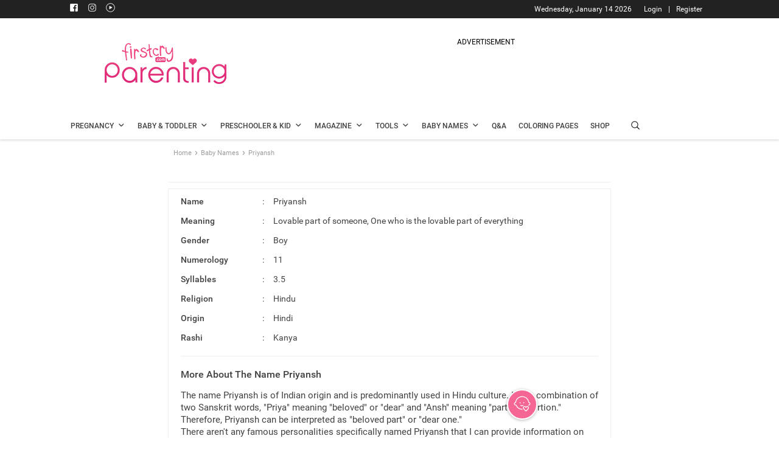

--- FILE ---
content_type: text/html; charset=utf-8
request_url: https://www.google.com/recaptcha/api2/aframe
body_size: 265
content:
<!DOCTYPE HTML><html><head><meta http-equiv="content-type" content="text/html; charset=UTF-8"></head><body><script nonce="aZuoiGTk0ISo-cvq2GpeXw">/** Anti-fraud and anti-abuse applications only. See google.com/recaptcha */ try{var clients={'sodar':'https://pagead2.googlesyndication.com/pagead/sodar?'};window.addEventListener("message",function(a){try{if(a.source===window.parent){var b=JSON.parse(a.data);var c=clients[b['id']];if(c){var d=document.createElement('img');d.src=c+b['params']+'&rc='+(localStorage.getItem("rc::a")?sessionStorage.getItem("rc::b"):"");window.document.body.appendChild(d);sessionStorage.setItem("rc::e",parseInt(sessionStorage.getItem("rc::e")||0)+1);localStorage.setItem("rc::h",'1768814198440');}}}catch(b){}});window.parent.postMessage("_grecaptcha_ready", "*");}catch(b){}</script></body></html>

--- FILE ---
content_type: application/javascript; charset=utf-8
request_url: https://fundingchoicesmessages.google.com/f/AGSKWxXczbUS7Iwzena3GLgBBgdUO8677_hEw0SRwjsPg2JZG4YJ-4-tiHbl50vY9lHnt6FYkhp8GxgD7N7xTd4ckqF1T367xRJ3dTcYPiOTEFkDGC2pwdiAfEwndcOpaRCRLx3EFomdIOK5u5rwyDZnK--kqbYE1XC7S89t1vAWSVTLjrFYJ4PpEVL0J-wP/__ad_number=.th/ads/=dartad__advertphoto.=adcenter&
body_size: -1290
content:
window['b8a580d1-cef7-495f-a9b2-d913796acfa1'] = true;